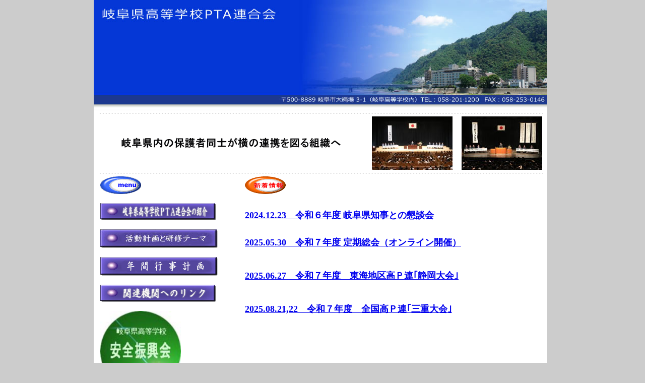

--- FILE ---
content_type: text/html
request_url: http://gifu-koupren.org/
body_size: 3716
content:


<html>
<head>
<meta http-equiv="Content-Type" content="text/html; charset=Shift_JIS">
<meta http-equiv="Content-Style-Type" content="text/css">
<meta name="GENERATOR" content="JustSystems Homepage Builder Version 22.0.3.0 for Windows">
<title>岐阜県高等学校PTA連合会</title>
<style type="text/css"> 
<!--
.style1{
	color: #FF9900;
	font-weight: bold;
	font-size: 16px;
}
body{
	background-image : url(http:);
	margin-left: 0px;
	margin-top: 0px;
	background-color: #CCCCCC;
}
body,td,th{
	font-size: 16px;
}
-->
</style>
</head>
<body vlink="#ff0b85" style="right : auto;left : auto;">
<table border="0" align="center" cellpadding="0" cellspacing="0">
  <tr>
    <td bgcolor="#FFFFFF"><span class="style2"><img src="title.jpg" width="900" height="220"></span><br /><span class="style2"><img src="line900.gif" width="900" height="8"><br />
      </span>
      <table width="900" border="0" cellpadding="3" cellspacing="0">
        <tr>
        <td class="style2" width="538" height="85"><div align="center"><img src="image3.gif" width="435" height="21" border="0"></div></td>
        <td class="style2" width="170" height="85"><div align="center"><img src="image41.jpg" width="160" height="106" border="0"></div></td>
        <td class="style2" height="85" style="text-align : center;"><img src="image51.jpg" width="160" height="106" border="0"></td>
      </tr>
      </table>
      <span class="style2"><img src="line900.gif" width="900" height="7"></span>
    <table width="900" border="0" cellpadding="3" cellspacing="0">
        <tr valign="top">
        <td class="style2" height="472">&nbsp;</td>
        <td class="style2" width="246" height="472"><img src="button11.gif" width="81" height="35" border="0" alt="menu "><br>
        <br>
        <a href="shoukai.html"><img src="button13111.jpg" width="230" height="34" border="0" alt="岐阜県高等学校ＰＴＡ連合会の紹介"></a><br>
        <br>
        <a href="katudou_kenshu.html"><img src="katudou_kenshu.jpg" width="233" height="37" border="0"></a><br>
        <br>
        <a href="action.html"><img src="button21111.jpg" width="233" height="37" border="0" alt="年間行事計画"></a><br>
        <br>
        <a href="link.html"><img src="button411.jpg" width="230" height="34" border="0" alt="関　連　機　関　へ　の　リ　ン　ク"></a><br>

        <br>
        <a href="anzen_yousiki.html"><img src="anzen_button711.jpg" width="160" height="160" border="0" alt="岐阜県高等学校安全振興会"></a><br>
        <br />
        </td>
        <td class="style2" height="472" style="width : 29px;">&nbsp;</td>
        <td valign="top" height="472" colspan="2" style="width : 595px;">
        <p style='font-size : 12px;font-family : "ＭＳ 明朝";color : black;'><img src="button2.gif" width="81" height="35" border="0" alt="新着情報 "><br>
        <br>
        <br>
        <b><font size="+1" face="$ＪＳゴシック"><font face="ＭＳ Ｐゴシック"><a href="2024_chiiji.html">2024.12.23　令和６年度 岐阜県知事との懇談会</a></font></font></b><br>
        <br>
        <br>
        <b><font size="+1" face="$ＪＳゴシック"><font face="ＭＳ Ｐゴシック"><a href="2025_teikisoukai2.html">2025.05.30　令和７年度 定期総会（オンライン開催）</a><br>
        <br>
        <br>
        <a href="2025_toukai_zenkoku.html">2025.06.27　令和７年度　東海地区高Ｐ連｢静岡大会｣</a><br>
        <br>
        <br>
        <a href="2025_zenkoku.html">2025.08.21,22　令和７年度　全国高Ｐ連｢三重大会｣</a></font></font></b><br>
        <b><font size="+1" face="$ＪＳゴシック"><font face="ＭＳ Ｐゴシック"><br>
        </font></font></b></p>
        </td>
      </tr></table>
    <span class="style2"><br />
      <img src="foot.gif" width="900" height="30"></span> </td>
  </tr>
</table>
</body>
</html>